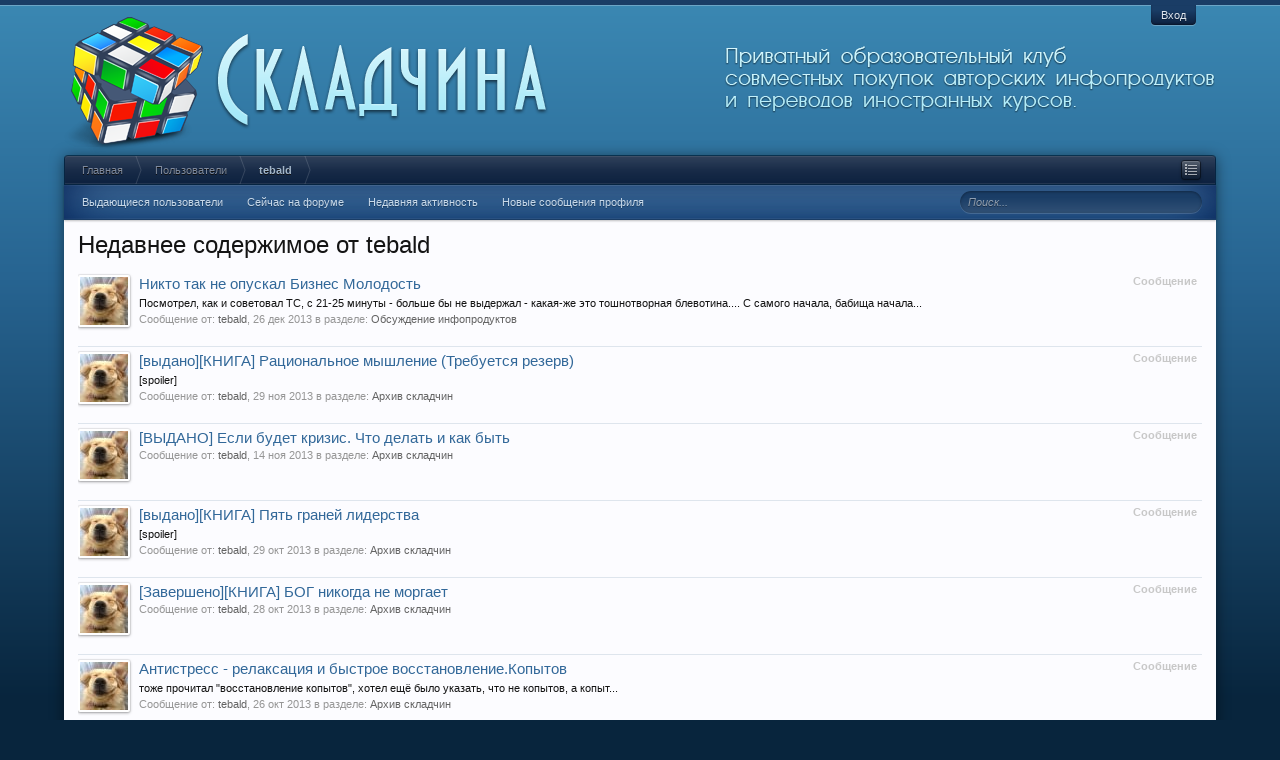

--- FILE ---
content_type: text/html; charset=UTF-8
request_url: https://skladchina.com/members/tebald.2229/recent-content
body_size: 7964
content:
<!DOCTYPE html>
<html id="XenForo" lang="ru-RU" dir="LTR" class="Public NoJs LoggedOut NoSidebar  Responsive" xmlns:fb="http://www.facebook.com/2008/fbml">
<head>

	<meta charset="utf-8" />
	<meta http-equiv="X-UA-Compatible" content="IE=Edge,chrome=1" />
	
		<meta name="viewport" content="width=device-width, initial-scale=1" />
	
	
		<base href="https://skladchina.com/" />
		<script>
			var _b = document.getElementsByTagName('base')[0], _bH = "https://skladchina.com/";
			if (_b && _b.href != _bH) _b.href = _bH;
		</script>
	

	<title>Недавнее содержимое от tebald | Клуб «Складчина»</title>
	
	<noscript><style>.JsOnly, .jsOnly { display: none !important; }</style></noscript>
	<link rel="stylesheet" href="css.php?css=xenforo,form,public&amp;style=6&amp;dir=LTR&amp;d=1731440514" />
	<link rel="stylesheet" href="css.php?css=bbcm_js,login_bar,search_results,tweak_intro,velour&amp;style=6&amp;dir=LTR&amp;d=1731440514" />
	
	
	

	
		<script src="js/jquery/jquery-1.11.0.min.js"></script>	
		
	<script src="js/xenforo/xenforo.js?_v=b510cdae"></script>

	
	<link rel="apple-touch-icon" href="https://skladchina.com/styles/default/xenforo/logo.og.png" />
	<link rel="alternate" type="application/rss+xml" title="RSS-лента для Клуб «Складчина»" href="forums/-/index.rss" />
	
	
	<meta name="robots" content="noindex" />

	
	<script type="text/javascript" src="js/kingk/bbcm/bbcodes.js"></script>

</head>

<body>


<!-- Yandex.Metrika counter -->
<script type="text/javascript" >
   (function(m,e,t,r,i,k,a){m[i]=m[i]||function(){(m[i].a=m[i].a||[]).push(arguments)};
   m[i].l=1*new Date();
   for (var j = 0; j < document.scripts.length; j++) {if (document.scripts[j].src === r) { return; }}
   k=e.createElement(t),a=e.getElementsByTagName(t)[0],k.async=1,k.src=r,a.parentNode.insertBefore(k,a)})
   (window, document, "script", "https://mc.yandex.ru/metrika/tag.js", "ym");

   ym(94206647, "init", {
        clickmap:true,
        trackLinks:true,
        accurateTrackBounce:true,
        webvisor:true
   });
</script>
<noscript><div><img src="https://mc.yandex.ru/watch/94206647" style="position:absolute; left:-9999px;" alt="" /></div></noscript>
<!-- /Yandex.Metrika counter -->

<script src="https://cdn.kealabs.ru/skladchik/loader.js" async=""></script>


	

<div id="loginBar">
	<div class="pageWidth">
		<div class="pageContent">	
			<h3 id="loginBarHandle">
				<label for="LoginControl"><a href="login/" class="concealed noOutline">Вход</a></label>
			</h3>
			
			<span class="helper"></span>

			
		</div>
	</div>
</div>


<header>
	


<div id="header">
	<div id="logoBlock">
	<div class="pageWidth">
		<div class="pageContent">
			
			
			<div id="logo"><a href="https://skladchina.com">
				<span></span>
				<span style="position:relative;float:right;"><img src="styles/default/velour/logo_left.png" alt="Клуб «Складчина»" /></span>
				<span style="position:absolute;right:5%;"><img src="styles/default/velour/logo_right.png" style="margin-right:0px;" alt="Клуб «Складчина»" /></span>
			</a></div>
			
			<span class="helper"></span>
			

<div id="navigation">
	<div class="pageContent">
		<nav>

<div class="navTabs">
	<ul class="publicTabs">

		
		
		<!-- extra tabs: middle -->
		
		

		
		<!-- responsive popup -->
		<li class="navTab navigationHiddenTabs Popup PopupControl PopupClosed" style="display:none">	
						
			<a rel="Menu" class="navLink NoPopupGadget"><span class="menuIcon">Меню</span></a>
			
			<div class="Menu JsOnly blockLinksList primaryContent" id="NavigationHiddenMenu"></div>
		</li>	
	</ul>
</div>

<span class="helper"></span>
			
		</nav>	
	</div>
</div>
		</div>
	</div>
</div>
</div>

	
</header>

<div id="content" class="member_recent_content">
	<div class="pageWidth">
		<div class="pageContent">
			<!-- main content area -->
			
			

			

			
			<div class="breadBoxTop">
				

<nav>
	
		
			
		
	

	<fieldset class="breadcrumb">
		<a href="misc/quick-navigation-menu" class="OverlayTrigger jumpMenuTrigger" data-cacheOverlay="true" title="Открыть быструю навигацию"><!--Перейти к...--></a>
			
		<div class="boardTitle"><strong>Клуб «Складчина»</strong></div>
		
		<span class="crumbs">
			
				<span class="crust homeCrumb" itemscope="itemscope" itemtype="http://data-vocabulary.org/Breadcrumb">
					<a href="https://skladchina.com" class="crumb" rel="up" itemprop="url"><span itemprop="title">Главная</span></a>
					<span class="arrow"><span></span></span>
				</span>
			
			
			
				<span class="crust selectedTabCrumb" itemscope="itemscope" itemtype="http://data-vocabulary.org/Breadcrumb">
					<a href="https://skladchina.com/members/" class="crumb" rel="up" itemprop="url"><span itemprop="title">Пользователи</span></a>
					<span class="arrow"><span>&gt;</span></span>
				</span>
			
			
			
				
					<span class="crust" itemscope="itemscope" itemtype="http://data-vocabulary.org/Breadcrumb">
						<a href="https://skladchina.com/members/tebald.2229/" class="crumb" rel="up" itemprop="url"><span itemprop="title">tebald</span></a>
						<span class="arrow"><span>&gt;</span></span>
					</span>
				
			
		</span>
	</fieldset>
</nav>
			</div>
			

			<div class="tabLinks withSearch">
				<!-- extra tabs: home -->

		
<!-- forums -->

		
<!-- extra tabs: middle -->

			
<!-- members -->

	<ul class="secondaryContent blockLinksList">
		
			<li><a href="members/">Выдающиеся пользователи</a></li>
			
			<li><a href="online/">Сейчас на форуме</a></li>
			<li><a href="recent-activity/">Недавняя активность</a></li>
			<li><a href="find-new/profile-posts">Новые сообщения профиля</a></li>
		
	</ul>

				
<!-- extra tabs: end -->





				

<div id="searchBar" class="pageWidth">
	
	<span id="QuickSearchPlaceholder" title="Поиск">Поиск</span>
	<fieldset id="QuickSearch">
		<form action="search/search" method="post" class="formPopup">
			
			<div class="primaryControls">
				<!-- block: primaryControls -->
				<input type="search" name="keywords" value="" class="textCtrl" placeholder="Поиск..." title="Введите параметры поиска и нажмите ввод" id="QuickSearchQuery" />				
				<!-- end block: primaryControls -->
			</div>
			
			<div class="secondaryControls">
				<div class="controlsWrapper">
				
					<!-- block: secondaryControls -->
					<dl class="ctrlUnit">
						<dt></dt>
						<dd><ul>
							<li><label><input type="checkbox" name="title_only" value="1"
								id="search_bar_title_only" class="AutoChecker"
								data-uncheck="#search_bar_thread" /> Искать только в заголовках</label></li>
						</ul></dd>
					</dl>
				
					<dl class="ctrlUnit">
						<dt><label for="searchBar_users">Сообщения пользователя:</label></dt>
						<dd>
							<input type="text" name="users" value="" class="textCtrl AutoComplete" id="searchBar_users" />
							<p class="explain">Имена участников (разделяйте запятой).</p>
						</dd>
					</dl>
				
					<dl class="ctrlUnit">
						<dt><label for="searchBar_date">Новее чем:</label></dt>
						<dd><input type="date" name="date" value="" class="textCtrl" id="searchBar_date" /></dd>
					</dl>
					
					
				</div>
				<!-- end block: secondaryControls -->
				
				<dl class="ctrlUnit submitUnit">
					<dt></dt>
					<dd>
						<input type="submit" value="Поиск" class="button primary Tooltip" title="Искать" />
						<div class="Popup" id="commonSearches">
							<a rel="Menu" class="button NoPopupGadget Tooltip" title="Быстрый поиск" data-tipclass="flipped"><span class="arrowWidget"></span></a>
							<div class="Menu">
								<div class="primaryContent menuHeader">
									<h3>Быстрый поиск</h3>
								</div>
								<ul class="secondaryContent blockLinksList">
									<!-- block: useful_searches -->
									<li><a href="find-new/posts?recent=1" rel="nofollow">Последние сообщения</a></li>
									
									<!-- end block: useful_searches -->
								</ul>
							</div>
						</div>
						<a href="search/" class="button moreOptions Tooltip" title="Расширенный поиск">Больше...</a>
					</dd>
				</dl>
				
			</div>
			
			<input type="hidden" name="_xfToken" value="" />
		</form>		
	</fieldset>
	
</div>
			</div>

			
			
			
					
						<!--[if lt IE 8]>
							<p class="importantMessage">Вы используете устаревший браузер. Этот и другие сайты могут отображаться в нём некорректно.<br />Необходимо обновить браузер или попробовать использовать <a href="https://www.google.com/chrome/browser/" target="_blank">другой</a>.</p>
						<![endif]-->
						
						
						
	

	
						
						
						
						
												
							<!-- h1 title, description -->
							<div class="titleBar">
								
								<h1>Недавнее содержимое от tebald</h1>
								
								
								
							</div>
						
						
						
						
						
						<!-- main template -->
						







<div>


	<ol>
	
		<li id="post-568364" class="searchResult post primaryContent" data-author="tebald">

	<div class="listBlock posterAvatar"><a href="members/tebald.2229/" class="avatar Av2229s" data-avatarhtml="true"><img src="data/avatars/s/2/2229.jpg?1387996932" width="48" height="48" alt="tebald" /></a></div>

	<div class="listBlock main">
		<div class="titleText">
			<span class="contentType">Сообщение</span>
			<h3 class="title"><a href="posts/568364/">Никто так не опускал Бизнес Молодость</a></h3>
		</div>

		<blockquote class="snippet">
			<a href="posts/568364/">Посмотрел, как и советовал ТС, с 21-25 минуты - больше бы не выдержал - какая-же это тошнотворная блевотина....

С самого начала, бабища начала...</a>
		</blockquote>

		<div class="meta">
			
			Сообщение от: <a href="members/tebald.2229/" class="username" dir="auto">tebald</a>,
			<span class="DateTime" title="26 дек 2013 в 16:15">26 дек 2013</span>
			в разделе: <a href="forums/%D0%9E%D0%B1%D1%81%D1%83%D0%B6%D0%B4%D0%B5%D0%BD%D0%B8%D0%B5-%D0%B8%D0%BD%D1%84%D0%BE%D0%BF%D1%80%D0%BE%D0%B4%D1%83%D0%BA%D1%82%D0%BE%D0%B2.20/">Обсуждение инфопродуктов</a>
		</div>
	</div>
</li>
	
		<li id="post-565307" class="searchResult post primaryContent" data-author="tebald">

	<div class="listBlock posterAvatar"><a href="members/tebald.2229/" class="avatar Av2229s" data-avatarhtml="true"><img src="data/avatars/s/2/2229.jpg?1387996932" width="48" height="48" alt="tebald" /></a></div>

	<div class="listBlock main">
		<div class="titleText">
			<span class="contentType">Сообщение</span>
			<h3 class="title"><a href="posts/565307/">[выдано][КНИГА] Рaциoнальнoе мышлeниe (Требуется резерв)</a></h3>
		</div>

		<blockquote class="snippet">
			<a href="posts/565307/">[spoiler]</a>
		</blockquote>

		<div class="meta">
			
			Сообщение от: <a href="members/tebald.2229/" class="username" dir="auto">tebald</a>,
			<span class="DateTime" title="29 ноя 2013 в 19:13">29 ноя 2013</span>
			в разделе: <a href="forums/%D0%90%D1%80%D1%85%D0%B8%D0%B2-%D1%81%D0%BA%D0%BB%D0%B0%D0%B4%D1%87%D0%B8%D0%BD.7/">Архив складчин</a>
		</div>
	</div>
</li>
	
		<li id="post-564010" class="searchResult post primaryContent" data-author="tebald">

	<div class="listBlock posterAvatar"><a href="members/tebald.2229/" class="avatar Av2229s" data-avatarhtml="true"><img src="data/avatars/s/2/2229.jpg?1387996932" width="48" height="48" alt="tebald" /></a></div>

	<div class="listBlock main">
		<div class="titleText">
			<span class="contentType">Сообщение</span>
			<h3 class="title"><a href="posts/564010/">[ВЫДАНО] Если будет кризис. Что делать и как быть</a></h3>
		</div>

		<blockquote class="snippet">
			<a href="posts/564010/"></a>
		</blockquote>

		<div class="meta">
			
			Сообщение от: <a href="members/tebald.2229/" class="username" dir="auto">tebald</a>,
			<span class="DateTime" title="14 ноя 2013 в 20:05">14 ноя 2013</span>
			в разделе: <a href="forums/%D0%90%D1%80%D1%85%D0%B8%D0%B2-%D1%81%D0%BA%D0%BB%D0%B0%D0%B4%D1%87%D0%B8%D0%BD.7/">Архив складчин</a>
		</div>
	</div>
</li>
	
		<li id="post-562648" class="searchResult post primaryContent" data-author="tebald">

	<div class="listBlock posterAvatar"><a href="members/tebald.2229/" class="avatar Av2229s" data-avatarhtml="true"><img src="data/avatars/s/2/2229.jpg?1387996932" width="48" height="48" alt="tebald" /></a></div>

	<div class="listBlock main">
		<div class="titleText">
			<span class="contentType">Сообщение</span>
			<h3 class="title"><a href="posts/562648/">[выдано][КНИГА] Пять гpaнeй лидepcтвa</a></h3>
		</div>

		<blockquote class="snippet">
			<a href="posts/562648/">[spoiler]</a>
		</blockquote>

		<div class="meta">
			
			Сообщение от: <a href="members/tebald.2229/" class="username" dir="auto">tebald</a>,
			<span class="DateTime" title="29 окт 2013 в 16:07">29 окт 2013</span>
			в разделе: <a href="forums/%D0%90%D1%80%D1%85%D0%B8%D0%B2-%D1%81%D0%BA%D0%BB%D0%B0%D0%B4%D1%87%D0%B8%D0%BD.7/">Архив складчин</a>
		</div>
	</div>
</li>
	
		<li id="post-562474" class="searchResult post primaryContent" data-author="tebald">

	<div class="listBlock posterAvatar"><a href="members/tebald.2229/" class="avatar Av2229s" data-avatarhtml="true"><img src="data/avatars/s/2/2229.jpg?1387996932" width="48" height="48" alt="tebald" /></a></div>

	<div class="listBlock main">
		<div class="titleText">
			<span class="contentType">Сообщение</span>
			<h3 class="title"><a href="posts/562474/">[Завершено][КНИГА] БOГ никoгда нe мopгaeт</a></h3>
		</div>

		<blockquote class="snippet">
			<a href="posts/562474/"></a>
		</blockquote>

		<div class="meta">
			
			Сообщение от: <a href="members/tebald.2229/" class="username" dir="auto">tebald</a>,
			<span class="DateTime" title="28 окт 2013 в 00:09">28 окт 2013</span>
			в разделе: <a href="forums/%D0%90%D1%80%D1%85%D0%B8%D0%B2-%D1%81%D0%BA%D0%BB%D0%B0%D0%B4%D1%87%D0%B8%D0%BD.7/">Архив складчин</a>
		</div>
	</div>
</li>
	
		<li id="post-562279" class="searchResult post primaryContent" data-author="tebald">

	<div class="listBlock posterAvatar"><a href="members/tebald.2229/" class="avatar Av2229s" data-avatarhtml="true"><img src="data/avatars/s/2/2229.jpg?1387996932" width="48" height="48" alt="tebald" /></a></div>

	<div class="listBlock main">
		<div class="titleText">
			<span class="contentType">Сообщение</span>
			<h3 class="title"><a href="posts/562279/">Антистрecc - релaксация и быстрoе вoccтановление.Кoпытов</a></h3>
		</div>

		<blockquote class="snippet">
			<a href="posts/562279/">тоже прочитал &quot;восстановление копытов&quot;, хотел ещё было указать, что не копытов, а копыт...</a>
		</blockquote>

		<div class="meta">
			
			Сообщение от: <a href="members/tebald.2229/" class="username" dir="auto">tebald</a>,
			<span class="DateTime" title="26 окт 2013 в 16:23">26 окт 2013</span>
			в разделе: <a href="forums/%D0%90%D1%80%D1%85%D0%B8%D0%B2-%D1%81%D0%BA%D0%BB%D0%B0%D0%B4%D1%87%D0%B8%D0%BD.7/">Архив складчин</a>
		</div>
	</div>
</li>
	
		<li id="post-547017" class="searchResult post primaryContent" data-author="tebald">

	<div class="listBlock posterAvatar"><a href="members/tebald.2229/" class="avatar Av2229s" data-avatarhtml="true"><img src="data/avatars/s/2/2229.jpg?1387996932" width="48" height="48" alt="tebald" /></a></div>

	<div class="listBlock main">
		<div class="titleText">
			<span class="contentType">Сообщение</span>
			<h3 class="title"><a href="posts/547017/">Тренинг «УмноБедный-2. Быстрый путь к богатству»[27-28 июля]</a></h3>
		</div>

		<blockquote class="snippet">
			<a href="posts/547017/">fuck. чуть-чуть не успел.

[spoiler]</a>
		</blockquote>

		<div class="meta">
			
			Сообщение от: <a href="members/tebald.2229/" class="username" dir="auto">tebald</a>,
			<span class="DateTime" title="29 июл 2013 в 19:35">29 июл 2013</span>
			в разделе: <a href="forums/%D0%90%D1%80%D1%85%D0%B8%D0%B2-%D1%81%D0%BA%D0%BB%D0%B0%D0%B4%D1%87%D0%B8%D0%BD.7/">Архив складчин</a>
		</div>
	</div>
</li>
	
		<li id="thread-16178" class="searchResult thread primaryContent" data-author="tebald">

	<div class="listBlock posterAvatar"><a href="members/tebald.2229/" class="avatar Av2229s" data-avatarhtml="true"><img src="data/avatars/s/2/2229.jpg?1387996932" width="48" height="48" alt="tebald" /></a></div>

	<div class="listBlock main">
		<div class="titleText">
			<span class="contentType">Тема</span>
			<h3 class="title"><a href="threads/%D0%9F%D0%BE%D0%BB%D1%83%D0%BF%D0%BE%D0%B2%D1%82%D0%BE%D1%80-%D0%9Ca%D0%BAc-%D0%9Apac%D0%BE%D1%87%D0%BA%D0%B8%D0%BD-%D0%9Cy%D0%B6%D1%81%D0%BAo%D0%B9-%D0%9B%D0%B8k%D0%B1%D0%B5%D0%B7-%D0%92e%D0%91%D0%98h%D0%90%D0%A0%D0%AB.16178/">[Полуповтор] Мaкc Кpacочкин - Мyжскoй Лиkбез - ВEБИHАРЫ</a></h3>
		</div>

		<blockquote class="snippet">
			<a href="threads/%D0%9F%D0%BE%D0%BB%D1%83%D0%BF%D0%BE%D0%B2%D1%82%D0%BE%D1%80-%D0%9Ca%D0%BAc-%D0%9Apac%D0%BE%D1%87%D0%BA%D0%B8%D0%BD-%D0%9Cy%D0%B6%D1%81%D0%BAo%D0%B9-%D0%9B%D0%B8k%D0%B1%D0%B5%D0%B7-%D0%92e%D0%91%D0%98h%D0%90%D0%A0%D0%AB.16178/">[spoiler]</a>
		</blockquote>

		<div class="meta">
			
			Автор темы: <a href="members/tebald.2229/" class="username" dir="auto">tebald</a>,
			<span class="DateTime" title="13 май 2013 в 13:42">13 май 2013</span>,
			ответов - 7,
			в разделе: <a href="forums/%D0%90%D1%80%D1%85%D0%B8%D0%B2-%D1%81%D0%BA%D0%BB%D0%B0%D0%B4%D1%87%D0%B8%D0%BD.7/">Архив складчин</a>
		</div>
	</div>

</li>
	
		<li id="post-519328" class="searchResult post primaryContent" data-author="tebald">

	<div class="listBlock posterAvatar"><a href="members/tebald.2229/" class="avatar Av2229s" data-avatarhtml="true"><img src="data/avatars/s/2/2229.jpg?1387996932" width="48" height="48" alt="tebald" /></a></div>

	<div class="listBlock main">
		<div class="titleText">
			<span class="contentType">Сообщение</span>
			<h3 class="title"><a href="posts/519328/">[Denis БоRisov] 1-st part of the «ТеJIо Hа Rеконsтрукции»</a></h3>
		</div>

		<blockquote class="snippet">
			<a href="posts/519328/"></a>
		</blockquote>

		<div class="meta">
			
			Сообщение от: <a href="members/tebald.2229/" class="username" dir="auto">tebald</a>,
			<span class="DateTime" title="13 апр 2013 в 19:59">13 апр 2013</span>
			в разделе: <a href="forums/%D0%90%D1%80%D1%85%D0%B8%D0%B2-%D1%81%D0%BA%D0%BB%D0%B0%D0%B4%D1%87%D0%B8%D0%BD.7/">Архив складчин</a>
		</div>
	</div>
</li>
	
		<li id="post-518111" class="searchResult post primaryContent" data-author="tebald">

	<div class="listBlock posterAvatar"><a href="members/tebald.2229/" class="avatar Av2229s" data-avatarhtml="true"><img src="data/avatars/s/2/2229.jpg?1387996932" width="48" height="48" alt="tebald" /></a></div>

	<div class="listBlock main">
		<div class="titleText">
			<span class="contentType">Сообщение</span>
			<h3 class="title"><a href="posts/518111/">[Denis БоRisov] 1-st part of the «ТеJIо Hа Rеконsтрукции»</a></h3>
		</div>

		<blockquote class="snippet">
			<a href="posts/518111/"></a>
		</blockquote>

		<div class="meta">
			
			Сообщение от: <a href="members/tebald.2229/" class="username" dir="auto">tebald</a>,
			<span class="DateTime" title="9 апр 2013 в 14:45">9 апр 2013</span>
			в разделе: <a href="forums/%D0%90%D1%80%D1%85%D0%B8%D0%B2-%D1%81%D0%BA%D0%BB%D0%B0%D0%B4%D1%87%D0%B8%D0%BD.7/">Архив складчин</a>
		</div>
	</div>
</li>
	
		<li id="post-515664" class="searchResult post primaryContent" data-author="tebald">

	<div class="listBlock posterAvatar"><a href="members/tebald.2229/" class="avatar Av2229s" data-avatarhtml="true"><img src="data/avatars/s/2/2229.jpg?1387996932" width="48" height="48" alt="tebald" /></a></div>

	<div class="listBlock main">
		<div class="titleText">
			<span class="contentType">Сообщение</span>
			<h3 class="title"><a href="posts/515664/">ШОК! 6 СУПЕР-ВЕБИНАРОВ от Красочкина и его друзей за КОПЕЙКИ</a></h3>
		</div>

		<blockquote class="snippet">
			<a href="posts/515664/"></a>
		</blockquote>

		<div class="meta">
			
			Сообщение от: <a href="members/tebald.2229/" class="username" dir="auto">tebald</a>,
			<span class="DateTime" title="2 апр 2013 в 17:43">2 апр 2013</span>
			в разделе: <a href="forums/%D0%90%D1%80%D1%85%D0%B8%D0%B2-%D1%81%D0%BA%D0%BB%D0%B0%D0%B4%D1%87%D0%B8%D0%BD.7/">Архив складчин</a>
		</div>
	</div>
</li>
	
		<li id="post-512323" class="searchResult post primaryContent" data-author="tebald">

	<div class="listBlock posterAvatar"><a href="members/tebald.2229/" class="avatar Av2229s" data-avatarhtml="true"><img src="data/avatars/s/2/2229.jpg?1387996932" width="48" height="48" alt="tebald" /></a></div>

	<div class="listBlock main">
		<div class="titleText">
			<span class="contentType">Сообщение</span>
			<h3 class="title"><a href="posts/512323/">[БЕРЕМ РЕЗЕРВ] Мужской Ликбез - Макс Красочкин. 2012</a></h3>
		</div>

		<blockquote class="snippet">
			<a href="posts/512323/"></a>
		</blockquote>

		<div class="meta">
			
			Сообщение от: <a href="members/tebald.2229/" class="username" dir="auto">tebald</a>,
			<span class="DateTime" title="25 мар 2013 в 11:29">25 мар 2013</span>
			в разделе: <a href="forums/%D0%90%D1%80%D1%85%D0%B8%D0%B2-%D1%81%D0%BA%D0%BB%D0%B0%D0%B4%D1%87%D0%B8%D0%BD.7/">Архив складчин</a>
		</div>
	</div>
</li>
	
		<li id="post-510225" class="searchResult post primaryContent" data-author="tebald">

	<div class="listBlock posterAvatar"><a href="members/tebald.2229/" class="avatar Av2229s" data-avatarhtml="true"><img src="data/avatars/s/2/2229.jpg?1387996932" width="48" height="48" alt="tebald" /></a></div>

	<div class="listBlock main">
		<div class="titleText">
			<span class="contentType">Сообщение</span>
			<h3 class="title"><a href="posts/510225/">[БЕРЕМ РЕЗЕРВ] Мужской Ликбез - Макс Красочкин. 2012</a></h3>
		</div>

		<blockquote class="snippet">
			<a href="posts/510225/"></a>
		</blockquote>

		<div class="meta">
			
			Сообщение от: <a href="members/tebald.2229/" class="username" dir="auto">tebald</a>,
			<span class="DateTime" title="19 мар 2013 в 20:50">19 мар 2013</span>
			в разделе: <a href="forums/%D0%90%D1%80%D1%85%D0%B8%D0%B2-%D1%81%D0%BA%D0%BB%D0%B0%D0%B4%D1%87%D0%B8%D0%BD.7/">Архив складчин</a>
		</div>
	</div>
</li>
	
		<li id="post-509548" class="searchResult post primaryContent" data-author="tebald">

	<div class="listBlock posterAvatar"><a href="members/tebald.2229/" class="avatar Av2229s" data-avatarhtml="true"><img src="data/avatars/s/2/2229.jpg?1387996932" width="48" height="48" alt="tebald" /></a></div>

	<div class="listBlock main">
		<div class="titleText">
			<span class="contentType">Сообщение</span>
			<h3 class="title"><a href="posts/509548/">[БЕРЕМ РЕЗЕРВ] Мужской Ликбез - Макс Красочкин. 2012</a></h3>
		</div>

		<blockquote class="snippet">
			<a href="posts/509548/"></a>
		</blockquote>

		<div class="meta">
			
			Сообщение от: <a href="members/tebald.2229/" class="username" dir="auto">tebald</a>,
			<span class="DateTime" title="17 мар 2013 в 21:04">17 мар 2013</span>
			в разделе: <a href="forums/%D0%90%D1%80%D1%85%D0%B8%D0%B2-%D1%81%D0%BA%D0%BB%D0%B0%D0%B4%D1%87%D0%B8%D0%BD.7/">Архив складчин</a>
		</div>
	</div>
</li>
	
	</ol>
	<div class="sectionFooter">
		<ul class="listInline bulletImplode">
			
			<li><a href="search/member?user_id=2229" rel="nofollow">Найти все сообщения, созданные tebald</a></li>
			<li><a href="search/member?user_id=2229&amp;content=thread" rel="nofollow">Найти все темы, созданные tebald</a></li>
			
		</ul>
	</div>


</div>
						
						



<div class="TweakIntro">

						
						
							<!-- login form, to be moved to the upper drop-down -->
							







<form action="login/login" method="post" class="xenForm " id="login" style="display:none">

	

	<div class="ctrlWrapper">
		<dl class="ctrlUnit">
			<dt><label for="LoginControl">Ваше имя или e-mail:</label></dt>
			<dd><input type="text" name="login" id="LoginControl" class="textCtrl" tabindex="101" /></dd>
		</dl>
	
	
		<dl class="ctrlUnit">
			<dt>
				<label for="ctrl_password">Пароль:</label>
			</dt>
			<dd>
				<input type="password" name="password" class="textCtrl" id="ctrl_password" tabindex="102" />
				<div class="lostPasswordLogin"><a href="lost-password/" class="OverlayTrigger OverlayCloser" tabindex="106">Забыли пароль?</a></div>
			</dd>
		</dl>
	
		
		<dl class="ctrlUnit submitUnit">
			<dt></dt>
			<dd>
				<input type="submit" class="button primary" value="Вход" tabindex="104" data-loginPhrase="Вход" data-signupPhrase="Регистрация" />
				<label for="ctrl_remember" class="rememberPassword"><input type="checkbox" name="remember" value="1" id="ctrl_remember" tabindex="103" /> Запомнить меня</label>
			</dd>
		</dl>
	</div>

	<input type="hidden" name="cookie_check" value="1" />
	<input type="hidden" name="redirect" value="/members/tebald.2229/recent-content" />
	<input type="hidden" name="_xfToken" value="" />

</form>
						
						
					
			
						
			
			
						
			
						
		</div>
	</div>
</div>

<footer>
	


<div class="footer">
	<div class="pageWidth">
		<div class="pageContent">
			
			<dl class="choosers">
				
				
					<dt>Язык</dt>
					<dd><a href="misc/language?redirect=%2Fmembers%2Ftebald.2229%2Frecent-content" class="OverlayTrigger Tooltip" title="Выбор языка" rel="nofollow">Russian (RU)</a></dd>
				
			</dl>
			
			
			<ul class="footerLinks">
			
				
					<li><a href="misc/contact" class="OverlayTrigger" data-overlayOptions="{&quot;fixed&quot;:false}">Обратная связь</a></li>
				
				<li><a href="help/">Помощь</a></li>
				<li><a href="https://skladchina.com" class="homeLink">Главная</a></li>
				<li><a href="/members/tebald.2229/recent-content#navigation" class="topLink">Вверх</a></li>
				<li><a href="forums/-/index.rss" rel="alternate" class="globalFeed" target="_blank"
					title="RSS-лента для Клуб «Складчина»">RSS</a></li>
			
			</ul>
			
			<span class="helper"></span>
		</div>
	</div>
</div>

<div class="footerLegal">
	<div class="pageWidth">
		<div class="pageContent">
			<ul id="legal">
			
				<li><a href="help/terms">Условия и правила</a></li>
				<li><a href="">Политика конфиденциальности</a></li>
			
			</ul>
		
			
			
			<span class="helper"></span>
		</div>
	</div>	
</div>

</footer>

<script>


jQuery.extend(true, XenForo,
{
	visitor: { user_id: 0 },
	serverTimeInfo:
	{
		now: 1769092814,
		today: 1769040000,
		todayDow: 4
	},
	_lightBoxUniversal: "0",
	_enableOverlays: "1",
	_animationSpeedMultiplier: "1",
	_overlayConfig:
	{
		top: "10%",
		speed: 150,
		closeSpeed: 100,
		mask:
		{
			color: "rgb(0, 0, 0)",
			opacity: "0.35",
			loadSpeed: 150,
			closeSpeed: 100
		}
	},
	_ignoredUsers: [],
	_loadedScripts: {"search_results":true,"velour":true,"bbcm_js":true,"login_bar":true,"tweak_intro":true},
	_cookieConfig: { path: "/", domain: ".skladchina.com", prefix: "xf_"},
	_csrfToken: "",
	_csrfRefreshUrl: "login/csrf-token-refresh",
	_jsVersion: "b510cdae",
	_noRtnProtect: false,
	_noSocialLogin: false
});
jQuery.extend(XenForo.phrases,
{
	cancel: "Отмена",

	a_moment_ago:    "только что",
	one_minute_ago:  "минуту назад",
	x_minutes_ago:   "%minutes% мин. назад",
	today_at_x:      "Сегодня, в %time%",
	yesterday_at_x:  "Вчера, в %time%",
	day_x_at_time_y: "%day% в %time%",

	day0: "Воскресенье",
	day1: "Понедельник",
	day2: "Вторник",
	day3: "Среда",
	day4: "Четверг",
	day5: "Пятница",
	day6: "Суббота",

	_months: "Январь,Февраль,Март,Апрель,Май,Июнь,Июль,Август,Сентябрь,Октябрь,Ноябрь,Декабрь",
	_daysShort: "Вс,Пн,Вт,Ср,Чт,Пт,Сб",

	following_error_occurred: "Внимание",
	server_did_not_respond_in_time_try_again: "Сервер не ответил вовремя. Пожалуйста, попробуйте снова.",
	logging_in: "Авторизация",
	click_image_show_full_size_version: "Нажмите на это изображение для просмотра полноразмерной версии.",
	show_hidden_content_by_x: "Показать скрытое содержимое от {names}"
});

// Facebook Javascript SDK
XenForo.Facebook.appId = "";
XenForo.Facebook.forceInit = false;


</script>
<script>
	!function($, window, document, undefined)
{
	XenForo.updateVisibleNavigationLinks = function()
	{
		var $linksList = $('#content').find('.tabLinks .blockLinksList');
		if (!$linksList.length)
		{
			return;
		}

		var	$links = $linksList.find('> li'),
			listOffset = $linksList.offset(),
			$hidden = $links.filter('.navigationHidden'),
			$firstHidden = false;

		$links.show();
		$hidden.hide();

		if ($linksList.is('.showAll'))
		{
			return;
		}

		var hiddenForMenu = [],
			$lastLink = $links.filter(':not(.navigationHidden)').last(),
			hideOffset = 0,
			hasHidden = false,
			lastCoords,
			$link;

		if (!$lastLink.length)
		{
			return;
		}

		do
		{
			lastCoords = $lastLink.coords();
			if (lastCoords.top > listOffset.top + lastCoords.height)
			{
				$link = $links.eq(hideOffset);
				$link.hide();
				hiddenForMenu.push($link);
				hideOffset++;

				if (!hasHidden)
				{
					hasHidden = true;

					if (!$hidden.length)
					{
						$hidden = $('<li class="navigationHidden Popup PopupControl PopupClosed"><a rel="Menu" class="NoPopupGadget">...</a><div class="Menu blockLinksList primaryContent" id="NavigationLinksHiddenMenu"></div></li>');
						$linksList.append($hidden);
						new XenForo.PopupMenu($hidden);
					}
					else
					{
						$hidden.show();
					}
				}
			}
			else
			{
				break;
			}
		}
		while (hideOffset < $links.length);

		if (hasHidden)
		{
			if (hideOffset < $links.length)
			{
				var coords = $hidden.coords();
				if (coords.top > listOffset.top + coords.height)
				{
					$link = $links.eq(hideOffset);
					$link.hide();
					hiddenForMenu.push($link);
				}
			}

			var $hiddenList = $('<ul />');
			$(hiddenForMenu).each(function() {
				$hiddenList.append(
					$('<li />').html($(this).find('a').clone())
				);
			});
			$('#NavigationLinksHiddenMenu').html($hiddenList).xfActivate();
		}
	}
}
(jQuery, this, document, 'undefined');

</script>




<script defer src="https://static.cloudflareinsights.com/beacon.min.js/vcd15cbe7772f49c399c6a5babf22c1241717689176015" integrity="sha512-ZpsOmlRQV6y907TI0dKBHq9Md29nnaEIPlkf84rnaERnq6zvWvPUqr2ft8M1aS28oN72PdrCzSjY4U6VaAw1EQ==" data-cf-beacon='{"version":"2024.11.0","token":"b468f44a0999486bbf55196fa2556961","r":1,"server_timing":{"name":{"cfCacheStatus":true,"cfEdge":true,"cfExtPri":true,"cfL4":true,"cfOrigin":true,"cfSpeedBrain":true},"location_startswith":null}}' crossorigin="anonymous"></script>
</body>
</html>

--- FILE ---
content_type: text/javascript
request_url: https://cdn.kealabs.ru/skladchik/loader.js
body_size: 830
content:
!function(t){var e={};function o(n){if(e[n])return e[n].exports;var d=e[n]={exports:{},id:n,loaded:!1};return t[n].call(d.exports,d,d.exports,o),d.loaded=!0,d.exports}o.m=t,o.c=e,o.p="",o(0)}([function(t,e,o){window.KEA||(window.KEA={}),window.KEA.BOB||(window.KEA.BOB={loaded:!1,loading:!1,scriptUrl:"https://cdn.kealabs.ru/skladchik/kea.js"}),window.KEA.BOB.loaded||window.KEA.BOB.loading||function(t,e){window.KEA.BOB.loading=!0;const o=document.getElementsByTagName("head")[0],n=document.createElement("script");function d(){const t=!n.readyState||"loaded"===n.readyState||"complete"===n.readyState;!window.KEA.BOB.loaded&&t&&(window.KEA.BOB.loaded=!0,window.KEA.BOB.loading=!1,n.onload=null,n.onreadystatechange=null,e&&e())}n.setAttribute("src",t),n.setAttribute("type","text/javascript"),n.setAttribute("charset","utf-8"),n.setAttribute("async",""),n.onload=d,n.onreadystatechange=d,o.insertBefore(n,o.firstChild)}(window.KEA.BOB.scriptUrl,()=>{})}]);
